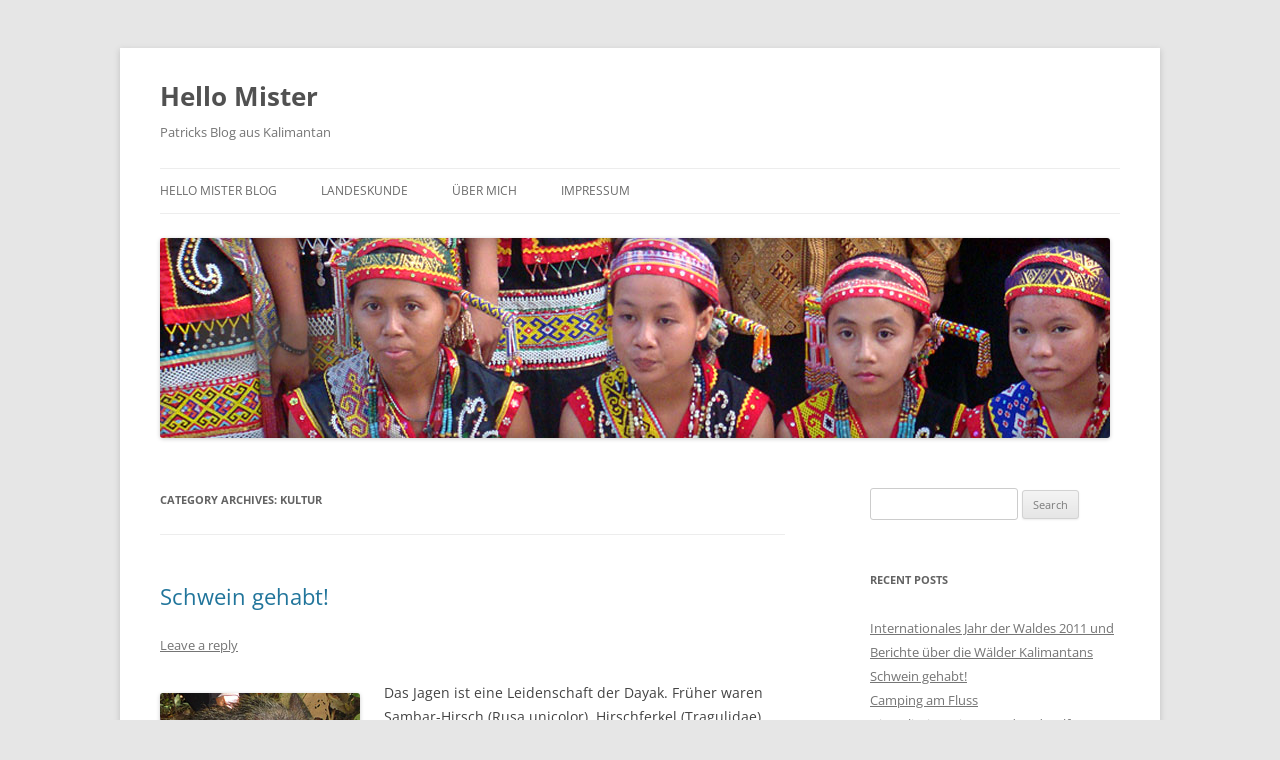

--- FILE ---
content_type: text/html; charset=UTF-8
request_url: http://www.hellomister.de/category/kultur/
body_size: 9897
content:
<!DOCTYPE html>
<!--[if IE 7]>
<html class="ie ie7" lang="en-US">
<![endif]-->
<!--[if IE 8]>
<html class="ie ie8" lang="en-US">
<![endif]-->
<!--[if !(IE 7) & !(IE 8)]><!-->
<html lang="en-US">
<!--<![endif]-->
<head>
<meta charset="UTF-8" />
<meta name="viewport" content="width=device-width, initial-scale=1.0" />
<title>Kultur | Hello Mister</title>
<link rel="profile" href="https://gmpg.org/xfn/11" />
<link rel="pingback" href="http://www.hellomister.de/xmlrpc.php">
<!--[if lt IE 9]>
<script src="http://www.hellomister.de/wp-content/themes/twentytwelve/js/html5.js?ver=3.7.0" type="text/javascript"></script>
<![endif]-->
<meta name='robots' content='max-image-preview:large' />
<link rel="alternate" type="application/rss+xml" title="Hello Mister &raquo; Feed" href="https://www.hellomister.de/feed/" />
<link rel="alternate" type="application/rss+xml" title="Hello Mister &raquo; Comments Feed" href="https://www.hellomister.de/comments/feed/" />
<link rel="alternate" type="application/rss+xml" title="Hello Mister &raquo; Kultur Category Feed" href="https://www.hellomister.de/category/kultur/feed/" />
<style id='wp-img-auto-sizes-contain-inline-css' type='text/css'>
img:is([sizes=auto i],[sizes^="auto," i]){contain-intrinsic-size:3000px 1500px}
/*# sourceURL=wp-img-auto-sizes-contain-inline-css */
</style>
<style id='wp-emoji-styles-inline-css' type='text/css'>

	img.wp-smiley, img.emoji {
		display: inline !important;
		border: none !important;
		box-shadow: none !important;
		height: 1em !important;
		width: 1em !important;
		margin: 0 0.07em !important;
		vertical-align: -0.1em !important;
		background: none !important;
		padding: 0 !important;
	}
/*# sourceURL=wp-emoji-styles-inline-css */
</style>
<style id='wp-block-library-inline-css' type='text/css'>
:root{--wp-block-synced-color:#7a00df;--wp-block-synced-color--rgb:122,0,223;--wp-bound-block-color:var(--wp-block-synced-color);--wp-editor-canvas-background:#ddd;--wp-admin-theme-color:#007cba;--wp-admin-theme-color--rgb:0,124,186;--wp-admin-theme-color-darker-10:#006ba1;--wp-admin-theme-color-darker-10--rgb:0,107,160.5;--wp-admin-theme-color-darker-20:#005a87;--wp-admin-theme-color-darker-20--rgb:0,90,135;--wp-admin-border-width-focus:2px}@media (min-resolution:192dpi){:root{--wp-admin-border-width-focus:1.5px}}.wp-element-button{cursor:pointer}:root .has-very-light-gray-background-color{background-color:#eee}:root .has-very-dark-gray-background-color{background-color:#313131}:root .has-very-light-gray-color{color:#eee}:root .has-very-dark-gray-color{color:#313131}:root .has-vivid-green-cyan-to-vivid-cyan-blue-gradient-background{background:linear-gradient(135deg,#00d084,#0693e3)}:root .has-purple-crush-gradient-background{background:linear-gradient(135deg,#34e2e4,#4721fb 50%,#ab1dfe)}:root .has-hazy-dawn-gradient-background{background:linear-gradient(135deg,#faaca8,#dad0ec)}:root .has-subdued-olive-gradient-background{background:linear-gradient(135deg,#fafae1,#67a671)}:root .has-atomic-cream-gradient-background{background:linear-gradient(135deg,#fdd79a,#004a59)}:root .has-nightshade-gradient-background{background:linear-gradient(135deg,#330968,#31cdcf)}:root .has-midnight-gradient-background{background:linear-gradient(135deg,#020381,#2874fc)}:root{--wp--preset--font-size--normal:16px;--wp--preset--font-size--huge:42px}.has-regular-font-size{font-size:1em}.has-larger-font-size{font-size:2.625em}.has-normal-font-size{font-size:var(--wp--preset--font-size--normal)}.has-huge-font-size{font-size:var(--wp--preset--font-size--huge)}.has-text-align-center{text-align:center}.has-text-align-left{text-align:left}.has-text-align-right{text-align:right}.has-fit-text{white-space:nowrap!important}#end-resizable-editor-section{display:none}.aligncenter{clear:both}.items-justified-left{justify-content:flex-start}.items-justified-center{justify-content:center}.items-justified-right{justify-content:flex-end}.items-justified-space-between{justify-content:space-between}.screen-reader-text{border:0;clip-path:inset(50%);height:1px;margin:-1px;overflow:hidden;padding:0;position:absolute;width:1px;word-wrap:normal!important}.screen-reader-text:focus{background-color:#ddd;clip-path:none;color:#444;display:block;font-size:1em;height:auto;left:5px;line-height:normal;padding:15px 23px 14px;text-decoration:none;top:5px;width:auto;z-index:100000}html :where(.has-border-color){border-style:solid}html :where([style*=border-top-color]){border-top-style:solid}html :where([style*=border-right-color]){border-right-style:solid}html :where([style*=border-bottom-color]){border-bottom-style:solid}html :where([style*=border-left-color]){border-left-style:solid}html :where([style*=border-width]){border-style:solid}html :where([style*=border-top-width]){border-top-style:solid}html :where([style*=border-right-width]){border-right-style:solid}html :where([style*=border-bottom-width]){border-bottom-style:solid}html :where([style*=border-left-width]){border-left-style:solid}html :where(img[class*=wp-image-]){height:auto;max-width:100%}:where(figure){margin:0 0 1em}html :where(.is-position-sticky){--wp-admin--admin-bar--position-offset:var(--wp-admin--admin-bar--height,0px)}@media screen and (max-width:600px){html :where(.is-position-sticky){--wp-admin--admin-bar--position-offset:0px}}

/*# sourceURL=wp-block-library-inline-css */
</style><style id='global-styles-inline-css' type='text/css'>
:root{--wp--preset--aspect-ratio--square: 1;--wp--preset--aspect-ratio--4-3: 4/3;--wp--preset--aspect-ratio--3-4: 3/4;--wp--preset--aspect-ratio--3-2: 3/2;--wp--preset--aspect-ratio--2-3: 2/3;--wp--preset--aspect-ratio--16-9: 16/9;--wp--preset--aspect-ratio--9-16: 9/16;--wp--preset--color--black: #000000;--wp--preset--color--cyan-bluish-gray: #abb8c3;--wp--preset--color--white: #fff;--wp--preset--color--pale-pink: #f78da7;--wp--preset--color--vivid-red: #cf2e2e;--wp--preset--color--luminous-vivid-orange: #ff6900;--wp--preset--color--luminous-vivid-amber: #fcb900;--wp--preset--color--light-green-cyan: #7bdcb5;--wp--preset--color--vivid-green-cyan: #00d084;--wp--preset--color--pale-cyan-blue: #8ed1fc;--wp--preset--color--vivid-cyan-blue: #0693e3;--wp--preset--color--vivid-purple: #9b51e0;--wp--preset--color--blue: #21759b;--wp--preset--color--dark-gray: #444;--wp--preset--color--medium-gray: #9f9f9f;--wp--preset--color--light-gray: #e6e6e6;--wp--preset--gradient--vivid-cyan-blue-to-vivid-purple: linear-gradient(135deg,rgb(6,147,227) 0%,rgb(155,81,224) 100%);--wp--preset--gradient--light-green-cyan-to-vivid-green-cyan: linear-gradient(135deg,rgb(122,220,180) 0%,rgb(0,208,130) 100%);--wp--preset--gradient--luminous-vivid-amber-to-luminous-vivid-orange: linear-gradient(135deg,rgb(252,185,0) 0%,rgb(255,105,0) 100%);--wp--preset--gradient--luminous-vivid-orange-to-vivid-red: linear-gradient(135deg,rgb(255,105,0) 0%,rgb(207,46,46) 100%);--wp--preset--gradient--very-light-gray-to-cyan-bluish-gray: linear-gradient(135deg,rgb(238,238,238) 0%,rgb(169,184,195) 100%);--wp--preset--gradient--cool-to-warm-spectrum: linear-gradient(135deg,rgb(74,234,220) 0%,rgb(151,120,209) 20%,rgb(207,42,186) 40%,rgb(238,44,130) 60%,rgb(251,105,98) 80%,rgb(254,248,76) 100%);--wp--preset--gradient--blush-light-purple: linear-gradient(135deg,rgb(255,206,236) 0%,rgb(152,150,240) 100%);--wp--preset--gradient--blush-bordeaux: linear-gradient(135deg,rgb(254,205,165) 0%,rgb(254,45,45) 50%,rgb(107,0,62) 100%);--wp--preset--gradient--luminous-dusk: linear-gradient(135deg,rgb(255,203,112) 0%,rgb(199,81,192) 50%,rgb(65,88,208) 100%);--wp--preset--gradient--pale-ocean: linear-gradient(135deg,rgb(255,245,203) 0%,rgb(182,227,212) 50%,rgb(51,167,181) 100%);--wp--preset--gradient--electric-grass: linear-gradient(135deg,rgb(202,248,128) 0%,rgb(113,206,126) 100%);--wp--preset--gradient--midnight: linear-gradient(135deg,rgb(2,3,129) 0%,rgb(40,116,252) 100%);--wp--preset--font-size--small: 13px;--wp--preset--font-size--medium: 20px;--wp--preset--font-size--large: 36px;--wp--preset--font-size--x-large: 42px;--wp--preset--spacing--20: 0.44rem;--wp--preset--spacing--30: 0.67rem;--wp--preset--spacing--40: 1rem;--wp--preset--spacing--50: 1.5rem;--wp--preset--spacing--60: 2.25rem;--wp--preset--spacing--70: 3.38rem;--wp--preset--spacing--80: 5.06rem;--wp--preset--shadow--natural: 6px 6px 9px rgba(0, 0, 0, 0.2);--wp--preset--shadow--deep: 12px 12px 50px rgba(0, 0, 0, 0.4);--wp--preset--shadow--sharp: 6px 6px 0px rgba(0, 0, 0, 0.2);--wp--preset--shadow--outlined: 6px 6px 0px -3px rgb(255, 255, 255), 6px 6px rgb(0, 0, 0);--wp--preset--shadow--crisp: 6px 6px 0px rgb(0, 0, 0);}:where(.is-layout-flex){gap: 0.5em;}:where(.is-layout-grid){gap: 0.5em;}body .is-layout-flex{display: flex;}.is-layout-flex{flex-wrap: wrap;align-items: center;}.is-layout-flex > :is(*, div){margin: 0;}body .is-layout-grid{display: grid;}.is-layout-grid > :is(*, div){margin: 0;}:where(.wp-block-columns.is-layout-flex){gap: 2em;}:where(.wp-block-columns.is-layout-grid){gap: 2em;}:where(.wp-block-post-template.is-layout-flex){gap: 1.25em;}:where(.wp-block-post-template.is-layout-grid){gap: 1.25em;}.has-black-color{color: var(--wp--preset--color--black) !important;}.has-cyan-bluish-gray-color{color: var(--wp--preset--color--cyan-bluish-gray) !important;}.has-white-color{color: var(--wp--preset--color--white) !important;}.has-pale-pink-color{color: var(--wp--preset--color--pale-pink) !important;}.has-vivid-red-color{color: var(--wp--preset--color--vivid-red) !important;}.has-luminous-vivid-orange-color{color: var(--wp--preset--color--luminous-vivid-orange) !important;}.has-luminous-vivid-amber-color{color: var(--wp--preset--color--luminous-vivid-amber) !important;}.has-light-green-cyan-color{color: var(--wp--preset--color--light-green-cyan) !important;}.has-vivid-green-cyan-color{color: var(--wp--preset--color--vivid-green-cyan) !important;}.has-pale-cyan-blue-color{color: var(--wp--preset--color--pale-cyan-blue) !important;}.has-vivid-cyan-blue-color{color: var(--wp--preset--color--vivid-cyan-blue) !important;}.has-vivid-purple-color{color: var(--wp--preset--color--vivid-purple) !important;}.has-black-background-color{background-color: var(--wp--preset--color--black) !important;}.has-cyan-bluish-gray-background-color{background-color: var(--wp--preset--color--cyan-bluish-gray) !important;}.has-white-background-color{background-color: var(--wp--preset--color--white) !important;}.has-pale-pink-background-color{background-color: var(--wp--preset--color--pale-pink) !important;}.has-vivid-red-background-color{background-color: var(--wp--preset--color--vivid-red) !important;}.has-luminous-vivid-orange-background-color{background-color: var(--wp--preset--color--luminous-vivid-orange) !important;}.has-luminous-vivid-amber-background-color{background-color: var(--wp--preset--color--luminous-vivid-amber) !important;}.has-light-green-cyan-background-color{background-color: var(--wp--preset--color--light-green-cyan) !important;}.has-vivid-green-cyan-background-color{background-color: var(--wp--preset--color--vivid-green-cyan) !important;}.has-pale-cyan-blue-background-color{background-color: var(--wp--preset--color--pale-cyan-blue) !important;}.has-vivid-cyan-blue-background-color{background-color: var(--wp--preset--color--vivid-cyan-blue) !important;}.has-vivid-purple-background-color{background-color: var(--wp--preset--color--vivid-purple) !important;}.has-black-border-color{border-color: var(--wp--preset--color--black) !important;}.has-cyan-bluish-gray-border-color{border-color: var(--wp--preset--color--cyan-bluish-gray) !important;}.has-white-border-color{border-color: var(--wp--preset--color--white) !important;}.has-pale-pink-border-color{border-color: var(--wp--preset--color--pale-pink) !important;}.has-vivid-red-border-color{border-color: var(--wp--preset--color--vivid-red) !important;}.has-luminous-vivid-orange-border-color{border-color: var(--wp--preset--color--luminous-vivid-orange) !important;}.has-luminous-vivid-amber-border-color{border-color: var(--wp--preset--color--luminous-vivid-amber) !important;}.has-light-green-cyan-border-color{border-color: var(--wp--preset--color--light-green-cyan) !important;}.has-vivid-green-cyan-border-color{border-color: var(--wp--preset--color--vivid-green-cyan) !important;}.has-pale-cyan-blue-border-color{border-color: var(--wp--preset--color--pale-cyan-blue) !important;}.has-vivid-cyan-blue-border-color{border-color: var(--wp--preset--color--vivid-cyan-blue) !important;}.has-vivid-purple-border-color{border-color: var(--wp--preset--color--vivid-purple) !important;}.has-vivid-cyan-blue-to-vivid-purple-gradient-background{background: var(--wp--preset--gradient--vivid-cyan-blue-to-vivid-purple) !important;}.has-light-green-cyan-to-vivid-green-cyan-gradient-background{background: var(--wp--preset--gradient--light-green-cyan-to-vivid-green-cyan) !important;}.has-luminous-vivid-amber-to-luminous-vivid-orange-gradient-background{background: var(--wp--preset--gradient--luminous-vivid-amber-to-luminous-vivid-orange) !important;}.has-luminous-vivid-orange-to-vivid-red-gradient-background{background: var(--wp--preset--gradient--luminous-vivid-orange-to-vivid-red) !important;}.has-very-light-gray-to-cyan-bluish-gray-gradient-background{background: var(--wp--preset--gradient--very-light-gray-to-cyan-bluish-gray) !important;}.has-cool-to-warm-spectrum-gradient-background{background: var(--wp--preset--gradient--cool-to-warm-spectrum) !important;}.has-blush-light-purple-gradient-background{background: var(--wp--preset--gradient--blush-light-purple) !important;}.has-blush-bordeaux-gradient-background{background: var(--wp--preset--gradient--blush-bordeaux) !important;}.has-luminous-dusk-gradient-background{background: var(--wp--preset--gradient--luminous-dusk) !important;}.has-pale-ocean-gradient-background{background: var(--wp--preset--gradient--pale-ocean) !important;}.has-electric-grass-gradient-background{background: var(--wp--preset--gradient--electric-grass) !important;}.has-midnight-gradient-background{background: var(--wp--preset--gradient--midnight) !important;}.has-small-font-size{font-size: var(--wp--preset--font-size--small) !important;}.has-medium-font-size{font-size: var(--wp--preset--font-size--medium) !important;}.has-large-font-size{font-size: var(--wp--preset--font-size--large) !important;}.has-x-large-font-size{font-size: var(--wp--preset--font-size--x-large) !important;}
/*# sourceURL=global-styles-inline-css */
</style>

<style id='classic-theme-styles-inline-css' type='text/css'>
/*! This file is auto-generated */
.wp-block-button__link{color:#fff;background-color:#32373c;border-radius:9999px;box-shadow:none;text-decoration:none;padding:calc(.667em + 2px) calc(1.333em + 2px);font-size:1.125em}.wp-block-file__button{background:#32373c;color:#fff;text-decoration:none}
/*# sourceURL=/wp-includes/css/classic-themes.min.css */
</style>
<link rel='stylesheet' id='twentytwelve-fonts-css' href='http://www.hellomister.de/wp-content/themes/twentytwelve/fonts/font-open-sans.css?ver=20230328' type='text/css' media='all' />
<link rel='stylesheet' id='twentytwelve-style-css' href='http://www.hellomister.de/wp-content/themes/twentytwelve/style.css?ver=20250715' type='text/css' media='all' />
<link rel='stylesheet' id='twentytwelve-block-style-css' href='http://www.hellomister.de/wp-content/themes/twentytwelve/css/blocks.css?ver=20240812' type='text/css' media='all' />
<script type="text/javascript" src="http://www.hellomister.de/wp-includes/js/jquery/jquery.min.js?ver=3.7.1" id="jquery-core-js"></script>
<script type="text/javascript" src="http://www.hellomister.de/wp-includes/js/jquery/jquery-migrate.min.js?ver=3.4.1" id="jquery-migrate-js"></script>
<script type="text/javascript" src="http://www.hellomister.de/wp-content/themes/twentytwelve/js/navigation.js?ver=20250303" id="twentytwelve-navigation-js" defer="defer" data-wp-strategy="defer"></script>
<link rel="https://api.w.org/" href="https://www.hellomister.de/wp-json/" /><link rel="alternate" title="JSON" type="application/json" href="https://www.hellomister.de/wp-json/wp/v2/categories/14" /><link rel="EditURI" type="application/rsd+xml" title="RSD" href="https://www.hellomister.de/xmlrpc.php?rsd" />
<meta name="generator" content="WordPress 6.9" />
<style type="text/css">.recentcomments a{display:inline !important;padding:0 !important;margin:0 !important;}</style></head>

<body class="archive category category-kultur category-14 wp-embed-responsive wp-theme-twentytwelve custom-font-enabled single-author">
<div id="page" class="hfeed site">
	<a class="screen-reader-text skip-link" href="#content">Skip to content</a>
	<header id="masthead" class="site-header">
		<hgroup>
					<h1 class="site-title"><a href="https://www.hellomister.de/" rel="home" >Hello Mister</a></h1>
			<h2 class="site-description">Patricks Blog aus Kalimantan</h2>
		</hgroup>

		<nav id="site-navigation" class="main-navigation">
			<button class="menu-toggle">Menu</button>
			<div class="menu-mainmenu-container"><ul id="menu-mainmenu" class="nav-menu"><li id="menu-item-348" class="menu-item menu-item-type-custom menu-item-object-custom menu-item-348"><a href="http://www.hellomister.de/">Hello Mister Blog</a></li>
<li id="menu-item-350" class="menu-item menu-item-type-post_type menu-item-object-page menu-item-350"><a href="https://www.hellomister.de/landeskunde/">Landeskunde</a></li>
<li id="menu-item-351" class="menu-item menu-item-type-post_type menu-item-object-page menu-item-351"><a href="https://www.hellomister.de/uber-mich/">Über mich</a></li>
<li id="menu-item-349" class="menu-item menu-item-type-post_type menu-item-object-page menu-item-349"><a href="https://www.hellomister.de/impressum/">Impressum</a></li>
</ul></div>		</nav><!-- #site-navigation -->

				<a href="https://www.hellomister.de/"  rel="home"><img src="http://www.hellomister.de/wp-content/uploads/2013/11/Header950x200_Gawei.jpg" width="950" height="200" alt="Hello Mister" class="header-image" srcset="https://www.hellomister.de/wp-content/uploads/2013/11/Header950x200_Gawei.jpg 950w, https://www.hellomister.de/wp-content/uploads/2013/11/Header950x200_Gawei-300x63.jpg 300w, https://www.hellomister.de/wp-content/uploads/2013/11/Header950x200_Gawei-624x131.jpg 624w" sizes="(max-width: 950px) 100vw, 950px" decoding="async" fetchpriority="high" /></a>
			</header><!-- #masthead -->

	<div id="main" class="wrapper">

	<section id="primary" class="site-content">
		<div id="content" role="main">

					<header class="archive-header">
				<h1 class="archive-title">
				Category Archives: <span>Kultur</span>				</h1>

						</header><!-- .archive-header -->

			
	<article id="post-298" class="post-298 post type-post status-publish format-standard hentry category-kapuas-hulu category-kultur category-umwelt-und-naturschutz">
				<header class="entry-header">
			
						<h1 class="entry-title">
				<a href="https://www.hellomister.de/schwein-gehabt/" rel="bookmark">Schwein gehabt!</a>
			</h1>
										<div class="comments-link">
					<a href="https://www.hellomister.de/schwein-gehabt/#respond"><span class="leave-reply">Leave a reply</span></a>				</div><!-- .comments-link -->
					</header><!-- .entry-header -->

				<div class="entry-content">
			<p><a href="http://www.hellomister.de/wp-content/uploads/2013/11/IndexSchwein.jpg"><img decoding="async" class="alignleft size-full wp-image-299" alt="IndexSchwein" src="http://www.hellomister.de/wp-content/uploads/2013/11/IndexSchwein.jpg" width="200" height="200" srcset="https://www.hellomister.de/wp-content/uploads/2013/11/IndexSchwein.jpg 200w, https://www.hellomister.de/wp-content/uploads/2013/11/IndexSchwein-150x150.jpg 150w" sizes="(max-width: 200px) 100vw, 200px" /></a>Das Jagen ist eine Leidenschaft der Dayak. Früher waren Sambar-Hirsch (Rusa unicolor), Hirschferkel (Tragulidae), Wildschwein (Sus barbatus) und andere Tiere häufige Beute. Durch Überjagen und Degradierung des Regenwaldes sind die Populationen viele Tierarten stark zurückgegangen und heute ist eigentlich nur noch das Wildschwein als Beutetier ökonomisch von Bedeutung.  <a href="https://www.hellomister.de/schwein-gehabt/#more-298" class="more-link">Continue reading <span class="meta-nav">&rarr;</span></a></p>
					</div><!-- .entry-content -->
		
		<footer class="entry-meta">
			This entry was posted in <a href="https://www.hellomister.de/category/kapuas-hulu/" rel="category tag">Kapuas Hulu</a>, <a href="https://www.hellomister.de/category/kultur/" rel="category tag">Kultur</a>, <a href="https://www.hellomister.de/category/umwelt-und-naturschutz/" rel="category tag">Umwelt und Naturschutz</a> on <a href="https://www.hellomister.de/schwein-gehabt/" title="6:27 am" rel="bookmark"><time class="entry-date" datetime="2011-08-23T06:27:50+00:00">August 23, 2011</time></a><span class="by-author"> by <span class="author vcard"><a class="url fn n" href="https://www.hellomister.de/author/nangka/" title="View all posts by nangka" rel="author">nangka</a></span></span>.								</footer><!-- .entry-meta -->
	</article><!-- #post -->

	<article id="post-244" class="post-244 post type-post status-publish format-standard hentry category-kapuas-hulu category-kultur">
				<header class="entry-header">
			
						<h1 class="entry-title">
				<a href="https://www.hellomister.de/saguer-das-getrank-der-dayak/" rel="bookmark">Saguer – Das Getränk der Dayak</a>
			</h1>
										<div class="comments-link">
					<a href="https://www.hellomister.de/saguer-das-getrank-der-dayak/#respond"><span class="leave-reply">Leave a reply</span></a>				</div><!-- .comments-link -->
					</header><!-- .entry-header -->

				<div class="entry-content">
			<p><a href="http://www.hellomister.de/wp-content/uploads/2013/11/IndexSaguer.jpg"><img decoding="async" class="alignleft size-full wp-image-245" alt="IndexSaguer" src="http://www.hellomister.de/wp-content/uploads/2013/11/IndexSaguer.jpg" width="200" height="200" srcset="https://www.hellomister.de/wp-content/uploads/2013/11/IndexSaguer.jpg 200w, https://www.hellomister.de/wp-content/uploads/2013/11/IndexSaguer-150x150.jpg 150w" sizes="(max-width: 200px) 100vw, 200px" /></a>Die Dayak Kalimantans sind weit ueber ihre Grenzen hinaus bekannt und zahlreiche Mythen ranken sich um sie. Ihnen werden magische Faehigkeiten zugesprochen, sie sind als (ehemalige) Kopfjaeger beruehmt-gefuerchtet, sie kennen den Wald wie kaum jemand anders, sie sind passionierte Jaeger, sie gelten als ausgesprochen attraktiv und den Frauen werden verfuehrerische Faehigkeiten bzw. Magie nachgesagt. Die Dayak sind bekannt den Tag eher ruhig anzugehen und in ihrer Trinkfestigkeit sind sie in Indonesien wahrscheinlich konkurrenzlos. <a href="https://www.hellomister.de/saguer-das-getrank-der-dayak/#more-244" class="more-link">Continue reading <span class="meta-nav">&rarr;</span></a></p>
					</div><!-- .entry-content -->
		
		<footer class="entry-meta">
			This entry was posted in <a href="https://www.hellomister.de/category/kapuas-hulu/" rel="category tag">Kapuas Hulu</a>, <a href="https://www.hellomister.de/category/kultur/" rel="category tag">Kultur</a> on <a href="https://www.hellomister.de/saguer-das-getrank-der-dayak/" title="5:45 am" rel="bookmark"><time class="entry-date" datetime="2011-04-26T05:45:51+00:00">April 26, 2011</time></a><span class="by-author"> by <span class="author vcard"><a class="url fn n" href="https://www.hellomister.de/author/nangka/" title="View all posts by nangka" rel="author">nangka</a></span></span>.								</footer><!-- .entry-meta -->
	</article><!-- #post -->

	<article id="post-231" class="post-231 post type-post status-publish format-standard hentry category-kapuas-hulu category-kultur">
				<header class="entry-header">
			
						<h1 class="entry-title">
				<a href="https://www.hellomister.de/kerupuk-basah-die-lokale-spezialitat-aus-kapuas-hulu/" rel="bookmark">Kerupuk Basah – Die lokale Spezialität aus Kapuas Hulu</a>
			</h1>
										<div class="comments-link">
					<a href="https://www.hellomister.de/kerupuk-basah-die-lokale-spezialitat-aus-kapuas-hulu/#respond"><span class="leave-reply">Leave a reply</span></a>				</div><!-- .comments-link -->
					</header><!-- .entry-header -->

				<div class="entry-content">
			<p><a href="http://www.hellomister.de/wp-content/uploads/2013/11/Abstract_Img_KB-150x150.jpg"><img loading="lazy" decoding="async" class="alignleft size-full wp-image-232" alt="Abstract_Img_KB-150x150" src="http://www.hellomister.de/wp-content/uploads/2013/11/Abstract_Img_KB-150x150.jpg" width="150" height="150" /></a> Wer noch kein Kerupuk Basah gegessen hat war noch nicht wirklich in Kapuas Hulu. Dieses, zugegebenermassen auf den ersten Blick eher an geschnittene Leichenfinger erinnernde, allerdinge deutlich besser schmeckendes Gericht ist die lokale Spezialitaet aus Kapuas Hulu.</p>
<p> <a href="https://www.hellomister.de/kerupuk-basah-die-lokale-spezialitat-aus-kapuas-hulu/#more-231" class="more-link">Continue reading <span class="meta-nav">&rarr;</span></a></p>
					</div><!-- .entry-content -->
		
		<footer class="entry-meta">
			This entry was posted in <a href="https://www.hellomister.de/category/kapuas-hulu/" rel="category tag">Kapuas Hulu</a>, <a href="https://www.hellomister.de/category/kultur/" rel="category tag">Kultur</a> on <a href="https://www.hellomister.de/kerupuk-basah-die-lokale-spezialitat-aus-kapuas-hulu/" title="4:39 am" rel="bookmark"><time class="entry-date" datetime="2011-04-24T04:39:16+00:00">April 24, 2011</time></a><span class="by-author"> by <span class="author vcard"><a class="url fn n" href="https://www.hellomister.de/author/nangka/" title="View all posts by nangka" rel="author">nangka</a></span></span>.								</footer><!-- .entry-meta -->
	</article><!-- #post -->

	<article id="post-219" class="post-219 post type-post status-publish format-standard hentry category-kapuas-hulu category-kultur category-tourismus">
				<header class="entry-header">
			
						<h1 class="entry-title">
				<a href="https://www.hellomister.de/per-fahrrad-auf-dem-transborneo-highway/" rel="bookmark">Per Fahrrad auf dem Transborneo-Highway</a>
			</h1>
										<div class="comments-link">
					<a href="https://www.hellomister.de/per-fahrrad-auf-dem-transborneo-highway/#respond"><span class="leave-reply">Leave a reply</span></a>				</div><!-- .comments-link -->
					</header><!-- .entry-header -->

				<div class="entry-content">
			<p>Kapuas Hulu hat zweifelsohne sehr grosses Potenzial fuer Oekotourismus. Das geringe Verkehrsaufkommen auf den Strassen ermoeglicht hier – was in anderen Teilen Indonesiens fahrlaessig, ja geradezu lebensgefaehrlich ist – entspannte und erlebnisreiche Fahrradtouren. Einzig vor der sengenden Sonne und den tropischen Regenguessen muss man auf der Hut sein. <a href="https://www.hellomister.de/per-fahrrad-auf-dem-transborneo-highway/#more-219" class="more-link">Continue reading <span class="meta-nav">&rarr;</span></a></p>
					</div><!-- .entry-content -->
		
		<footer class="entry-meta">
			This entry was posted in <a href="https://www.hellomister.de/category/kapuas-hulu/" rel="category tag">Kapuas Hulu</a>, <a href="https://www.hellomister.de/category/kultur/" rel="category tag">Kultur</a>, <a href="https://www.hellomister.de/category/tourismus/" rel="category tag">Tourismus</a> on <a href="https://www.hellomister.de/per-fahrrad-auf-dem-transborneo-highway/" title="4:31 am" rel="bookmark"><time class="entry-date" datetime="2011-04-03T04:31:38+00:00">April 3, 2011</time></a><span class="by-author"> by <span class="author vcard"><a class="url fn n" href="https://www.hellomister.de/author/nangka/" title="View all posts by nangka" rel="author">nangka</a></span></span>.								</footer><!-- .entry-meta -->
	</article><!-- #post -->

	<article id="post-201" class="post-201 post type-post status-publish format-standard hentry category-kapuas-hulu category-kultur category-tourismus">
				<header class="entry-header">
			
						<h1 class="entry-title">
				<a href="https://www.hellomister.de/leben-auf-stelzen-doerfer-entlang-des-flusses-kapuas/" rel="bookmark">Leben auf Stelzen – Doerfer entlang des Flusses Kapuas</a>
			</h1>
										<div class="comments-link">
					<a href="https://www.hellomister.de/leben-auf-stelzen-doerfer-entlang-des-flusses-kapuas/#respond"><span class="leave-reply">Leave a reply</span></a>				</div><!-- .comments-link -->
					</header><!-- .entry-header -->

				<div class="entry-content">
			<p>Bevor die neue Hauptstrasse, welche Kapuas Hulu mit dem Rest von Indonesien verbindet ausgebaut wurde, war der Fluss Kapuas der wichtigste Verkehrweg und Lebensader des Distriktes. Viele der wichtigesten Siedlungen von Kapuas Hulu liegen an diesem Fluss. <a href="https://www.hellomister.de/leben-auf-stelzen-doerfer-entlang-des-flusses-kapuas/#more-201" class="more-link">Continue reading <span class="meta-nav">&rarr;</span></a></p>
					</div><!-- .entry-content -->
		
		<footer class="entry-meta">
			This entry was posted in <a href="https://www.hellomister.de/category/kapuas-hulu/" rel="category tag">Kapuas Hulu</a>, <a href="https://www.hellomister.de/category/kultur/" rel="category tag">Kultur</a>, <a href="https://www.hellomister.de/category/tourismus/" rel="category tag">Tourismus</a> on <a href="https://www.hellomister.de/leben-auf-stelzen-doerfer-entlang-des-flusses-kapuas/" title="4:18 am" rel="bookmark"><time class="entry-date" datetime="2010-12-28T04:18:32+00:00">December 28, 2010</time></a><span class="by-author"> by <span class="author vcard"><a class="url fn n" href="https://www.hellomister.de/author/nangka/" title="View all posts by nangka" rel="author">nangka</a></span></span>.								</footer><!-- .entry-meta -->
	</article><!-- #post -->

	<article id="post-145" class="post-145 post type-post status-publish format-standard hentry category-kapuas-hulu category-kultur category-politik">
				<header class="entry-header">
			
						<h1 class="entry-title">
				<a href="https://www.hellomister.de/independance-day-hari-merdeka/" rel="bookmark">Independance Day – Hari Merdeka</a>
			</h1>
										<div class="comments-link">
					<a href="https://www.hellomister.de/independance-day-hari-merdeka/#respond"><span class="leave-reply">Leave a reply</span></a>				</div><!-- .comments-link -->
					</header><!-- .entry-header -->

				<div class="entry-content">
			<p>Seit ein paar Wochen sieht man hier in Putussibau und in allen anderen Staedten Indonesiens deutlich mehr Rot-Weis als ueblich. Nicht dass ploetzlich die Pommes mit Ketchup und Mayo den Reis vom Fruehstuckstisch verdraengt haetten. Nein, vielmehr sieht man viele rot-weise-Fahnen, rot-weis-geschmueckte Tore, Lichterketten die rot-weise Tafeln mit der Zahl “65″ und dem Datum “17. August” umblinken und selbst Haeuser haben manchmal recht kitschige rot-weise Stoffschuerzen umgehangen bekommen. Indonesien bereitet sich auf den Hari Merdeka – Den Tag der Unabhaengkeit, oder besser gesagt den Tag der Proklamation der Unabhaengigkeit, vor. <a href="https://www.hellomister.de/independance-day-hari-merdeka/#more-145" class="more-link">Continue reading <span class="meta-nav">&rarr;</span></a></p>
					</div><!-- .entry-content -->
		
		<footer class="entry-meta">
			This entry was posted in <a href="https://www.hellomister.de/category/kapuas-hulu/" rel="category tag">Kapuas Hulu</a>, <a href="https://www.hellomister.de/category/kultur/" rel="category tag">Kultur</a>, <a href="https://www.hellomister.de/category/politik/" rel="category tag">Politik</a> on <a href="https://www.hellomister.de/independance-day-hari-merdeka/" title="3:31 am" rel="bookmark"><time class="entry-date" datetime="2010-08-17T03:31:32+00:00">August 17, 2010</time></a><span class="by-author"> by <span class="author vcard"><a class="url fn n" href="https://www.hellomister.de/author/nangka/" title="View all posts by nangka" rel="author">nangka</a></span></span>.								</footer><!-- .entry-meta -->
	</article><!-- #post -->

	<article id="post-129" class="post-129 post type-post status-publish format-standard hentry category-kapuas-hulu category-kultur">
				<header class="entry-header">
			
						<h1 class="entry-title">
				<a href="https://www.hellomister.de/gawai-dayak-the-party-of-the-brem/" rel="bookmark">Gawai Dayak – The Party of the Brem</a>
			</h1>
										<div class="comments-link">
					<a href="https://www.hellomister.de/gawai-dayak-the-party-of-the-brem/#respond"><span class="leave-reply">Leave a reply</span></a>				</div><!-- .comments-link -->
					</header><!-- .entry-header -->

				<div class="entry-content">
			<p>Jedes Jahr zwischen Ende Mai und Ende Juni kann man in den Doerfern der Dayak, den Doerfern der groessten indigenen Bevoelkerungsgruppe von Borneo, mit Fahnen, Bambus und Palmenblaettern geschmueckte Strassen und Haeusser sehen und nicht selten wird man zum Trinken eines oder meist mehrerer Becher alkoholhaltigen Tuaks oder Brems in geselliger Runde genoetigt, aehm eingeladen wollte ich sagen – Denn es ist Gawai-Dayak – Saison.<br />
 <a href="https://www.hellomister.de/gawai-dayak-the-party-of-the-brem/#more-129" class="more-link">Continue reading <span class="meta-nav">&rarr;</span></a></p>
					</div><!-- .entry-content -->
		
		<footer class="entry-meta">
			This entry was posted in <a href="https://www.hellomister.de/category/kapuas-hulu/" rel="category tag">Kapuas Hulu</a>, <a href="https://www.hellomister.de/category/kultur/" rel="category tag">Kultur</a> on <a href="https://www.hellomister.de/gawai-dayak-the-party-of-the-brem/" title="3:19 am" rel="bookmark"><time class="entry-date" datetime="2010-08-14T03:19:31+00:00">August 14, 2010</time></a><span class="by-author"> by <span class="author vcard"><a class="url fn n" href="https://www.hellomister.de/author/nangka/" title="View all posts by nangka" rel="author">nangka</a></span></span>.								</footer><!-- .entry-meta -->
	</article><!-- #post -->

		
		</div><!-- #content -->
	</section><!-- #primary -->


			<div id="secondary" class="widget-area" role="complementary">
			<aside id="search-2" class="widget widget_search"><form role="search" method="get" id="searchform" class="searchform" action="https://www.hellomister.de/">
				<div>
					<label class="screen-reader-text" for="s">Search for:</label>
					<input type="text" value="" name="s" id="s" />
					<input type="submit" id="searchsubmit" value="Search" />
				</div>
			</form></aside>
		<aside id="recent-posts-2" class="widget widget_recent_entries">
		<h3 class="widget-title">Recent Posts</h3>
		<ul>
											<li>
					<a href="https://www.hellomister.de/internationales-jahr-der-waldes-2011-und-berichte-uber-die-walder-kalimantans/">Internationales Jahr der Waldes 2011 und Berichte über die Wälder Kalimantans</a>
									</li>
											<li>
					<a href="https://www.hellomister.de/schwein-gehabt/">Schwein gehabt!</a>
									</li>
											<li>
					<a href="https://www.hellomister.de/camping-am-fluss/">Camping am Fluss</a>
									</li>
											<li>
					<a href="https://www.hellomister.de/die-polizei-dein-freund-und-helfer/">Die Polizei – Dein Freund und Helfer?</a>
									</li>
											<li>
					<a href="https://www.hellomister.de/redd-und-die-hoffnungen-betroffener-dayak-gemeinschaften/">REDD und die Hoffnungen betroffener Dayak-Gemeinschaften</a>
									</li>
					</ul>

		</aside><aside id="recent-comments-2" class="widget widget_recent_comments"><h3 class="widget-title">Recent Comments</h3><ul id="recentcomments"><li class="recentcomments"><span class="comment-author-link">Thomas Garz</span> on <a href="https://www.hellomister.de/uber-mich/#comment-1549">Über mich</a></li></ul></aside><aside id="archives-2" class="widget widget_archive"><h3 class="widget-title">Archives</h3>
			<ul>
					<li><a href='https://www.hellomister.de/2011/08/'>August 2011</a></li>
	<li><a href='https://www.hellomister.de/2011/07/'>July 2011</a></li>
	<li><a href='https://www.hellomister.de/2011/04/'>April 2011</a></li>
	<li><a href='https://www.hellomister.de/2011/01/'>January 2011</a></li>
	<li><a href='https://www.hellomister.de/2010/12/'>December 2010</a></li>
	<li><a href='https://www.hellomister.de/2010/08/'>August 2010</a></li>
	<li><a href='https://www.hellomister.de/2010/07/'>July 2010</a></li>
	<li><a href='https://www.hellomister.de/2010/06/'>June 2010</a></li>
	<li><a href='https://www.hellomister.de/2010/05/'>May 2010</a></li>
	<li><a href='https://www.hellomister.de/2009/01/'>January 2009</a></li>
			</ul>

			</aside><aside id="categories-2" class="widget widget_categories"><h3 class="widget-title">Categories</h3>
			<ul>
					<li class="cat-item cat-item-2"><a href="https://www.hellomister.de/category/kapuas-hulu/">Kapuas Hulu</a>
</li>
	<li class="cat-item cat-item-14 current-cat"><a aria-current="page" href="https://www.hellomister.de/category/kultur/">Kultur</a>
</li>
	<li class="cat-item cat-item-3"><a href="https://www.hellomister.de/category/local-economy/">Local Economy</a>
</li>
	<li class="cat-item cat-item-8"><a href="https://www.hellomister.de/category/politik/">Politik</a>
</li>
	<li class="cat-item cat-item-11"><a href="https://www.hellomister.de/category/tourismus/">Tourismus</a>
</li>
	<li class="cat-item cat-item-12"><a href="https://www.hellomister.de/category/umwelt-und-naturschutz/">Umwelt und Naturschutz</a>
</li>
	<li class="cat-item cat-item-1"><a href="https://www.hellomister.de/category/uncategorized/">Uncategorized</a>
</li>
			</ul>

			</aside><aside id="meta-2" class="widget widget_meta"><h3 class="widget-title">Meta</h3>
		<ul>
						<li><a href="https://www.hellomister.de/wp-login.php">Log in</a></li>
			<li><a href="https://www.hellomister.de/feed/">Entries feed</a></li>
			<li><a href="https://www.hellomister.de/comments/feed/">Comments feed</a></li>

			<li><a href="https://wordpress.org/">WordPress.org</a></li>
		</ul>

		</aside>		</div><!-- #secondary -->
		</div><!-- #main .wrapper -->
	<footer id="colophon" role="contentinfo">
		<div class="site-info">
									<a href="https://wordpress.org/" class="imprint" title="Semantic Personal Publishing Platform">
				Proudly powered by WordPress			</a>
		</div><!-- .site-info -->
	</footer><!-- #colophon -->
</div><!-- #page -->

<script type="speculationrules">
{"prefetch":[{"source":"document","where":{"and":[{"href_matches":"/*"},{"not":{"href_matches":["/wp-*.php","/wp-admin/*","/wp-content/uploads/*","/wp-content/*","/wp-content/plugins/*","/wp-content/themes/twentytwelve/*","/*\\?(.+)"]}},{"not":{"selector_matches":"a[rel~=\"nofollow\"]"}},{"not":{"selector_matches":".no-prefetch, .no-prefetch a"}}]},"eagerness":"conservative"}]}
</script>
<script id="wp-emoji-settings" type="application/json">
{"baseUrl":"https://s.w.org/images/core/emoji/17.0.2/72x72/","ext":".png","svgUrl":"https://s.w.org/images/core/emoji/17.0.2/svg/","svgExt":".svg","source":{"concatemoji":"http://www.hellomister.de/wp-includes/js/wp-emoji-release.min.js?ver=6.9"}}
</script>
<script type="module">
/* <![CDATA[ */
/*! This file is auto-generated */
const a=JSON.parse(document.getElementById("wp-emoji-settings").textContent),o=(window._wpemojiSettings=a,"wpEmojiSettingsSupports"),s=["flag","emoji"];function i(e){try{var t={supportTests:e,timestamp:(new Date).valueOf()};sessionStorage.setItem(o,JSON.stringify(t))}catch(e){}}function c(e,t,n){e.clearRect(0,0,e.canvas.width,e.canvas.height),e.fillText(t,0,0);t=new Uint32Array(e.getImageData(0,0,e.canvas.width,e.canvas.height).data);e.clearRect(0,0,e.canvas.width,e.canvas.height),e.fillText(n,0,0);const a=new Uint32Array(e.getImageData(0,0,e.canvas.width,e.canvas.height).data);return t.every((e,t)=>e===a[t])}function p(e,t){e.clearRect(0,0,e.canvas.width,e.canvas.height),e.fillText(t,0,0);var n=e.getImageData(16,16,1,1);for(let e=0;e<n.data.length;e++)if(0!==n.data[e])return!1;return!0}function u(e,t,n,a){switch(t){case"flag":return n(e,"\ud83c\udff3\ufe0f\u200d\u26a7\ufe0f","\ud83c\udff3\ufe0f\u200b\u26a7\ufe0f")?!1:!n(e,"\ud83c\udde8\ud83c\uddf6","\ud83c\udde8\u200b\ud83c\uddf6")&&!n(e,"\ud83c\udff4\udb40\udc67\udb40\udc62\udb40\udc65\udb40\udc6e\udb40\udc67\udb40\udc7f","\ud83c\udff4\u200b\udb40\udc67\u200b\udb40\udc62\u200b\udb40\udc65\u200b\udb40\udc6e\u200b\udb40\udc67\u200b\udb40\udc7f");case"emoji":return!a(e,"\ud83e\u1fac8")}return!1}function f(e,t,n,a){let r;const o=(r="undefined"!=typeof WorkerGlobalScope&&self instanceof WorkerGlobalScope?new OffscreenCanvas(300,150):document.createElement("canvas")).getContext("2d",{willReadFrequently:!0}),s=(o.textBaseline="top",o.font="600 32px Arial",{});return e.forEach(e=>{s[e]=t(o,e,n,a)}),s}function r(e){var t=document.createElement("script");t.src=e,t.defer=!0,document.head.appendChild(t)}a.supports={everything:!0,everythingExceptFlag:!0},new Promise(t=>{let n=function(){try{var e=JSON.parse(sessionStorage.getItem(o));if("object"==typeof e&&"number"==typeof e.timestamp&&(new Date).valueOf()<e.timestamp+604800&&"object"==typeof e.supportTests)return e.supportTests}catch(e){}return null}();if(!n){if("undefined"!=typeof Worker&&"undefined"!=typeof OffscreenCanvas&&"undefined"!=typeof URL&&URL.createObjectURL&&"undefined"!=typeof Blob)try{var e="postMessage("+f.toString()+"("+[JSON.stringify(s),u.toString(),c.toString(),p.toString()].join(",")+"));",a=new Blob([e],{type:"text/javascript"});const r=new Worker(URL.createObjectURL(a),{name:"wpTestEmojiSupports"});return void(r.onmessage=e=>{i(n=e.data),r.terminate(),t(n)})}catch(e){}i(n=f(s,u,c,p))}t(n)}).then(e=>{for(const n in e)a.supports[n]=e[n],a.supports.everything=a.supports.everything&&a.supports[n],"flag"!==n&&(a.supports.everythingExceptFlag=a.supports.everythingExceptFlag&&a.supports[n]);var t;a.supports.everythingExceptFlag=a.supports.everythingExceptFlag&&!a.supports.flag,a.supports.everything||((t=a.source||{}).concatemoji?r(t.concatemoji):t.wpemoji&&t.twemoji&&(r(t.twemoji),r(t.wpemoji)))});
//# sourceURL=http://www.hellomister.de/wp-includes/js/wp-emoji-loader.min.js
/* ]]> */
</script>
</body>
</html>
